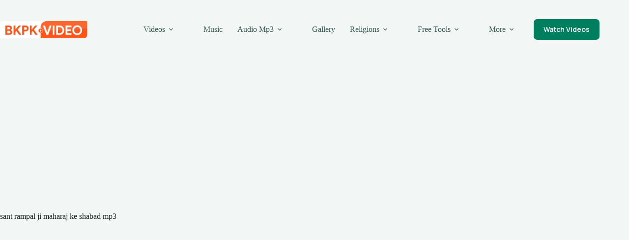

--- FILE ---
content_type: text/html; charset=UTF-8
request_url: https://www.bkpkvideo.com/tag/sant-rampal-ji-maharaj-ke-shabad-mp3/
body_size: 13323
content:
<!doctype html>
<html lang="en-US">
<head>
	
	<meta charset="UTF-8">
	<meta name="viewport" content="width=device-width, initial-scale=1, maximum-scale=5, viewport-fit=cover">
	<link rel="profile" href="https://gmpg.org/xfn/11">

	<title>sant rampal ji maharaj ke shabad mp3 &#8211; BKPK VIDEO</title>
<meta name='robots' content='max-image-preview:large' />
<link rel='dns-prefetch' href='//fonts.googleapis.com' />
<link rel="alternate" type="application/rss+xml" title="BKPK VIDEO &raquo; Feed" href="https://www.bkpkvideo.com/feed/" />
<link rel="alternate" type="application/rss+xml" title="BKPK VIDEO &raquo; Comments Feed" href="https://www.bkpkvideo.com/comments/feed/" />
<link rel="alternate" type="application/rss+xml" title="BKPK VIDEO &raquo; sant rampal ji maharaj ke shabad mp3 Tag Feed" href="https://www.bkpkvideo.com/tag/sant-rampal-ji-maharaj-ke-shabad-mp3/feed/" />
<style id='wp-img-auto-sizes-contain-inline-css'>
img:is([sizes=auto i],[sizes^="auto," i]){contain-intrinsic-size:3000px 1500px}
/*# sourceURL=wp-img-auto-sizes-contain-inline-css */
</style>
<link rel='stylesheet' id='blocksy-dynamic-global-css' href='https://www.bkpkvideo.com/wp-content/uploads/blocksy/css/global.css?ver=74106' media='all' />
<link rel='stylesheet' id='wp-block-library-css' href='https://www.bkpkvideo.com/wp-includes/css/dist/block-library/style.min.css?ver=6.9' media='all' />
<style id='greenshift-global-css-inline-css'>
:root{--border-animation-color:#52fe7d73;--border-animation-speed:7s;--border-animation-width:1px;}@property --border-animation-angle{syntax:"<angle>";initial-value:0turn;inherits:false;}@keyframes borderRotate{to{--border-animation-angle:1turn;}}.border-animation:after{pointer-events:none;content:"";position:absolute;inset:calc(var(--border-animation-width) * -1);border-radius:inherit;border:solid transparent;border-width:var(--border-animation-width);animation:borderRotate var(--border-animation-speed) linear infinite;background:conic-gradient(from var(--border-animation-angle),transparent 88%,var(--border-animation-color),var(--border-animation-color) 100%,transparent) border-box;background-clip:border-box;background-origin:border-box;mask:radial-gradient(farthest-side,rgba(0,0,0,0) calc(97% - var(--border-animation-width)),rgba(0,0,0,0)) content-box,radial-gradient(farthest-side,rgba(0,0,0,0) calc(2% - var(--border-animation-width)),#000) border-box;-webkit-mask-composite:destination-in;mask-composite:intersect;}
/*# sourceURL=greenshift-global-css-inline-css */
</style>
<style id='global-styles-inline-css'>
:root{--wp--preset--aspect-ratio--square: 1;--wp--preset--aspect-ratio--4-3: 4/3;--wp--preset--aspect-ratio--3-4: 3/4;--wp--preset--aspect-ratio--3-2: 3/2;--wp--preset--aspect-ratio--2-3: 2/3;--wp--preset--aspect-ratio--16-9: 16/9;--wp--preset--aspect-ratio--9-16: 9/16;--wp--preset--color--black: #000000;--wp--preset--color--cyan-bluish-gray: #abb8c3;--wp--preset--color--white: #ffffff;--wp--preset--color--pale-pink: #f78da7;--wp--preset--color--vivid-red: #cf2e2e;--wp--preset--color--luminous-vivid-orange: #ff6900;--wp--preset--color--luminous-vivid-amber: #fcb900;--wp--preset--color--light-green-cyan: #7bdcb5;--wp--preset--color--vivid-green-cyan: #00d084;--wp--preset--color--pale-cyan-blue: #8ed1fc;--wp--preset--color--vivid-cyan-blue: #0693e3;--wp--preset--color--vivid-purple: #9b51e0;--wp--preset--color--palette-color-1: var(--theme-palette-color-1, #007f5f);--wp--preset--color--palette-color-2: var(--theme-palette-color-2, #55a630);--wp--preset--color--palette-color-3: var(--theme-palette-color-3, #365951);--wp--preset--color--palette-color-4: var(--theme-palette-color-4, #192c27);--wp--preset--color--palette-color-5: var(--theme-palette-color-5, #E6F0EE);--wp--preset--color--palette-color-6: var(--theme-palette-color-6, #F2F7F6);--wp--preset--color--palette-color-7: var(--theme-palette-color-7, #FBFCFC);--wp--preset--color--palette-color-8: var(--theme-palette-color-8, #ffffff);--wp--preset--gradient--vivid-cyan-blue-to-vivid-purple: linear-gradient(135deg,rgb(6,147,227) 0%,rgb(155,81,224) 100%);--wp--preset--gradient--light-green-cyan-to-vivid-green-cyan: linear-gradient(135deg,rgb(122,220,180) 0%,rgb(0,208,130) 100%);--wp--preset--gradient--luminous-vivid-amber-to-luminous-vivid-orange: linear-gradient(135deg,rgb(252,185,0) 0%,rgb(255,105,0) 100%);--wp--preset--gradient--luminous-vivid-orange-to-vivid-red: linear-gradient(135deg,rgb(255,105,0) 0%,rgb(207,46,46) 100%);--wp--preset--gradient--very-light-gray-to-cyan-bluish-gray: linear-gradient(135deg,rgb(238,238,238) 0%,rgb(169,184,195) 100%);--wp--preset--gradient--cool-to-warm-spectrum: linear-gradient(135deg,rgb(74,234,220) 0%,rgb(151,120,209) 20%,rgb(207,42,186) 40%,rgb(238,44,130) 60%,rgb(251,105,98) 80%,rgb(254,248,76) 100%);--wp--preset--gradient--blush-light-purple: linear-gradient(135deg,rgb(255,206,236) 0%,rgb(152,150,240) 100%);--wp--preset--gradient--blush-bordeaux: linear-gradient(135deg,rgb(254,205,165) 0%,rgb(254,45,45) 50%,rgb(107,0,62) 100%);--wp--preset--gradient--luminous-dusk: linear-gradient(135deg,rgb(255,203,112) 0%,rgb(199,81,192) 50%,rgb(65,88,208) 100%);--wp--preset--gradient--pale-ocean: linear-gradient(135deg,rgb(255,245,203) 0%,rgb(182,227,212) 50%,rgb(51,167,181) 100%);--wp--preset--gradient--electric-grass: linear-gradient(135deg,rgb(202,248,128) 0%,rgb(113,206,126) 100%);--wp--preset--gradient--midnight: linear-gradient(135deg,rgb(2,3,129) 0%,rgb(40,116,252) 100%);--wp--preset--gradient--juicy-peach: linear-gradient(to right, #ffecd2 0%, #fcb69f 100%);--wp--preset--gradient--young-passion: linear-gradient(to right, #ff8177 0%, #ff867a 0%, #ff8c7f 21%, #f99185 52%, #cf556c 78%, #b12a5b 100%);--wp--preset--gradient--true-sunset: linear-gradient(to right, #fa709a 0%, #fee140 100%);--wp--preset--gradient--morpheus-den: linear-gradient(to top, #30cfd0 0%, #330867 100%);--wp--preset--gradient--plum-plate: linear-gradient(135deg, #667eea 0%, #764ba2 100%);--wp--preset--gradient--aqua-splash: linear-gradient(15deg, #13547a 0%, #80d0c7 100%);--wp--preset--gradient--love-kiss: linear-gradient(to top, #ff0844 0%, #ffb199 100%);--wp--preset--gradient--new-retrowave: linear-gradient(to top, #3b41c5 0%, #a981bb 49%, #ffc8a9 100%);--wp--preset--gradient--plum-bath: linear-gradient(to top, #cc208e 0%, #6713d2 100%);--wp--preset--gradient--high-flight: linear-gradient(to right, #0acffe 0%, #495aff 100%);--wp--preset--gradient--teen-party: linear-gradient(-225deg, #FF057C 0%, #8D0B93 50%, #321575 100%);--wp--preset--gradient--fabled-sunset: linear-gradient(-225deg, #231557 0%, #44107A 29%, #FF1361 67%, #FFF800 100%);--wp--preset--gradient--arielle-smile: radial-gradient(circle 248px at center, #16d9e3 0%, #30c7ec 47%, #46aef7 100%);--wp--preset--gradient--itmeo-branding: linear-gradient(180deg, #2af598 0%, #009efd 100%);--wp--preset--gradient--deep-blue: linear-gradient(to right, #6a11cb 0%, #2575fc 100%);--wp--preset--gradient--strong-bliss: linear-gradient(to right, #f78ca0 0%, #f9748f 19%, #fd868c 60%, #fe9a8b 100%);--wp--preset--gradient--sweet-period: linear-gradient(to top, #3f51b1 0%, #5a55ae 13%, #7b5fac 25%, #8f6aae 38%, #a86aa4 50%, #cc6b8e 62%, #f18271 75%, #f3a469 87%, #f7c978 100%);--wp--preset--gradient--purple-division: linear-gradient(to top, #7028e4 0%, #e5b2ca 100%);--wp--preset--gradient--cold-evening: linear-gradient(to top, #0c3483 0%, #a2b6df 100%, #6b8cce 100%, #a2b6df 100%);--wp--preset--gradient--mountain-rock: linear-gradient(to right, #868f96 0%, #596164 100%);--wp--preset--gradient--desert-hump: linear-gradient(to top, #c79081 0%, #dfa579 100%);--wp--preset--gradient--ethernal-constance: linear-gradient(to top, #09203f 0%, #537895 100%);--wp--preset--gradient--happy-memories: linear-gradient(-60deg, #ff5858 0%, #f09819 100%);--wp--preset--gradient--grown-early: linear-gradient(to top, #0ba360 0%, #3cba92 100%);--wp--preset--gradient--morning-salad: linear-gradient(-225deg, #B7F8DB 0%, #50A7C2 100%);--wp--preset--gradient--night-call: linear-gradient(-225deg, #AC32E4 0%, #7918F2 48%, #4801FF 100%);--wp--preset--gradient--mind-crawl: linear-gradient(-225deg, #473B7B 0%, #3584A7 51%, #30D2BE 100%);--wp--preset--gradient--angel-care: linear-gradient(-225deg, #FFE29F 0%, #FFA99F 48%, #FF719A 100%);--wp--preset--gradient--juicy-cake: linear-gradient(to top, #e14fad 0%, #f9d423 100%);--wp--preset--gradient--rich-metal: linear-gradient(to right, #d7d2cc 0%, #304352 100%);--wp--preset--gradient--mole-hall: linear-gradient(-20deg, #616161 0%, #9bc5c3 100%);--wp--preset--gradient--cloudy-knoxville: linear-gradient(120deg, #fdfbfb 0%, #ebedee 100%);--wp--preset--gradient--soft-grass: linear-gradient(to top, #c1dfc4 0%, #deecdd 100%);--wp--preset--gradient--saint-petersburg: linear-gradient(135deg, #f5f7fa 0%, #c3cfe2 100%);--wp--preset--gradient--everlasting-sky: linear-gradient(135deg, #fdfcfb 0%, #e2d1c3 100%);--wp--preset--gradient--kind-steel: linear-gradient(-20deg, #e9defa 0%, #fbfcdb 100%);--wp--preset--gradient--over-sun: linear-gradient(60deg, #abecd6 0%, #fbed96 100%);--wp--preset--gradient--premium-white: linear-gradient(to top, #d5d4d0 0%, #d5d4d0 1%, #eeeeec 31%, #efeeec 75%, #e9e9e7 100%);--wp--preset--gradient--clean-mirror: linear-gradient(45deg, #93a5cf 0%, #e4efe9 100%);--wp--preset--gradient--wild-apple: linear-gradient(to top, #d299c2 0%, #fef9d7 100%);--wp--preset--gradient--snow-again: linear-gradient(to top, #e6e9f0 0%, #eef1f5 100%);--wp--preset--gradient--confident-cloud: linear-gradient(to top, #dad4ec 0%, #dad4ec 1%, #f3e7e9 100%);--wp--preset--gradient--glass-water: linear-gradient(to top, #dfe9f3 0%, white 100%);--wp--preset--gradient--perfect-white: linear-gradient(-225deg, #E3FDF5 0%, #FFE6FA 100%);--wp--preset--font-size--small: 13px;--wp--preset--font-size--medium: 20px;--wp--preset--font-size--large: clamp(22px, 1.375rem + ((1vw - 3.2px) * 0.625), 30px);--wp--preset--font-size--x-large: clamp(30px, 1.875rem + ((1vw - 3.2px) * 1.563), 50px);--wp--preset--font-size--xx-large: clamp(45px, 2.813rem + ((1vw - 3.2px) * 2.734), 80px);--wp--preset--spacing--20: 0.44rem;--wp--preset--spacing--30: 0.67rem;--wp--preset--spacing--40: 1rem;--wp--preset--spacing--50: 1.5rem;--wp--preset--spacing--60: 2.25rem;--wp--preset--spacing--70: 3.38rem;--wp--preset--spacing--80: 5.06rem;--wp--preset--shadow--natural: 6px 6px 9px rgba(0, 0, 0, 0.2);--wp--preset--shadow--deep: 12px 12px 50px rgba(0, 0, 0, 0.4);--wp--preset--shadow--sharp: 6px 6px 0px rgba(0, 0, 0, 0.2);--wp--preset--shadow--outlined: 6px 6px 0px -3px rgb(255, 255, 255), 6px 6px rgb(0, 0, 0);--wp--preset--shadow--crisp: 6px 6px 0px rgb(0, 0, 0);}:root { --wp--style--global--content-size: var(--theme-block-max-width);--wp--style--global--wide-size: var(--theme-block-wide-max-width); }:where(body) { margin: 0; }.wp-site-blocks > .alignleft { float: left; margin-right: 2em; }.wp-site-blocks > .alignright { float: right; margin-left: 2em; }.wp-site-blocks > .aligncenter { justify-content: center; margin-left: auto; margin-right: auto; }:where(.wp-site-blocks) > * { margin-block-start: var(--theme-content-spacing); margin-block-end: 0; }:where(.wp-site-blocks) > :first-child { margin-block-start: 0; }:where(.wp-site-blocks) > :last-child { margin-block-end: 0; }:root { --wp--style--block-gap: var(--theme-content-spacing); }:root :where(.is-layout-flow) > :first-child{margin-block-start: 0;}:root :where(.is-layout-flow) > :last-child{margin-block-end: 0;}:root :where(.is-layout-flow) > *{margin-block-start: var(--theme-content-spacing);margin-block-end: 0;}:root :where(.is-layout-constrained) > :first-child{margin-block-start: 0;}:root :where(.is-layout-constrained) > :last-child{margin-block-end: 0;}:root :where(.is-layout-constrained) > *{margin-block-start: var(--theme-content-spacing);margin-block-end: 0;}:root :where(.is-layout-flex){gap: var(--theme-content-spacing);}:root :where(.is-layout-grid){gap: var(--theme-content-spacing);}.is-layout-flow > .alignleft{float: left;margin-inline-start: 0;margin-inline-end: 2em;}.is-layout-flow > .alignright{float: right;margin-inline-start: 2em;margin-inline-end: 0;}.is-layout-flow > .aligncenter{margin-left: auto !important;margin-right: auto !important;}.is-layout-constrained > .alignleft{float: left;margin-inline-start: 0;margin-inline-end: 2em;}.is-layout-constrained > .alignright{float: right;margin-inline-start: 2em;margin-inline-end: 0;}.is-layout-constrained > .aligncenter{margin-left: auto !important;margin-right: auto !important;}.is-layout-constrained > :where(:not(.alignleft):not(.alignright):not(.alignfull)){max-width: var(--wp--style--global--content-size);margin-left: auto !important;margin-right: auto !important;}.is-layout-constrained > .alignwide{max-width: var(--wp--style--global--wide-size);}body .is-layout-flex{display: flex;}.is-layout-flex{flex-wrap: wrap;align-items: center;}.is-layout-flex > :is(*, div){margin: 0;}body .is-layout-grid{display: grid;}.is-layout-grid > :is(*, div){margin: 0;}body{padding-top: 0px;padding-right: 0px;padding-bottom: 0px;padding-left: 0px;}:root :where(.wp-element-button, .wp-block-button__link){font-style: inherit;font-weight: inherit;letter-spacing: inherit;text-transform: inherit;}.has-black-color{color: var(--wp--preset--color--black) !important;}.has-cyan-bluish-gray-color{color: var(--wp--preset--color--cyan-bluish-gray) !important;}.has-white-color{color: var(--wp--preset--color--white) !important;}.has-pale-pink-color{color: var(--wp--preset--color--pale-pink) !important;}.has-vivid-red-color{color: var(--wp--preset--color--vivid-red) !important;}.has-luminous-vivid-orange-color{color: var(--wp--preset--color--luminous-vivid-orange) !important;}.has-luminous-vivid-amber-color{color: var(--wp--preset--color--luminous-vivid-amber) !important;}.has-light-green-cyan-color{color: var(--wp--preset--color--light-green-cyan) !important;}.has-vivid-green-cyan-color{color: var(--wp--preset--color--vivid-green-cyan) !important;}.has-pale-cyan-blue-color{color: var(--wp--preset--color--pale-cyan-blue) !important;}.has-vivid-cyan-blue-color{color: var(--wp--preset--color--vivid-cyan-blue) !important;}.has-vivid-purple-color{color: var(--wp--preset--color--vivid-purple) !important;}.has-palette-color-1-color{color: var(--wp--preset--color--palette-color-1) !important;}.has-palette-color-2-color{color: var(--wp--preset--color--palette-color-2) !important;}.has-palette-color-3-color{color: var(--wp--preset--color--palette-color-3) !important;}.has-palette-color-4-color{color: var(--wp--preset--color--palette-color-4) !important;}.has-palette-color-5-color{color: var(--wp--preset--color--palette-color-5) !important;}.has-palette-color-6-color{color: var(--wp--preset--color--palette-color-6) !important;}.has-palette-color-7-color{color: var(--wp--preset--color--palette-color-7) !important;}.has-palette-color-8-color{color: var(--wp--preset--color--palette-color-8) !important;}.has-black-background-color{background-color: var(--wp--preset--color--black) !important;}.has-cyan-bluish-gray-background-color{background-color: var(--wp--preset--color--cyan-bluish-gray) !important;}.has-white-background-color{background-color: var(--wp--preset--color--white) !important;}.has-pale-pink-background-color{background-color: var(--wp--preset--color--pale-pink) !important;}.has-vivid-red-background-color{background-color: var(--wp--preset--color--vivid-red) !important;}.has-luminous-vivid-orange-background-color{background-color: var(--wp--preset--color--luminous-vivid-orange) !important;}.has-luminous-vivid-amber-background-color{background-color: var(--wp--preset--color--luminous-vivid-amber) !important;}.has-light-green-cyan-background-color{background-color: var(--wp--preset--color--light-green-cyan) !important;}.has-vivid-green-cyan-background-color{background-color: var(--wp--preset--color--vivid-green-cyan) !important;}.has-pale-cyan-blue-background-color{background-color: var(--wp--preset--color--pale-cyan-blue) !important;}.has-vivid-cyan-blue-background-color{background-color: var(--wp--preset--color--vivid-cyan-blue) !important;}.has-vivid-purple-background-color{background-color: var(--wp--preset--color--vivid-purple) !important;}.has-palette-color-1-background-color{background-color: var(--wp--preset--color--palette-color-1) !important;}.has-palette-color-2-background-color{background-color: var(--wp--preset--color--palette-color-2) !important;}.has-palette-color-3-background-color{background-color: var(--wp--preset--color--palette-color-3) !important;}.has-palette-color-4-background-color{background-color: var(--wp--preset--color--palette-color-4) !important;}.has-palette-color-5-background-color{background-color: var(--wp--preset--color--palette-color-5) !important;}.has-palette-color-6-background-color{background-color: var(--wp--preset--color--palette-color-6) !important;}.has-palette-color-7-background-color{background-color: var(--wp--preset--color--palette-color-7) !important;}.has-palette-color-8-background-color{background-color: var(--wp--preset--color--palette-color-8) !important;}.has-black-border-color{border-color: var(--wp--preset--color--black) !important;}.has-cyan-bluish-gray-border-color{border-color: var(--wp--preset--color--cyan-bluish-gray) !important;}.has-white-border-color{border-color: var(--wp--preset--color--white) !important;}.has-pale-pink-border-color{border-color: var(--wp--preset--color--pale-pink) !important;}.has-vivid-red-border-color{border-color: var(--wp--preset--color--vivid-red) !important;}.has-luminous-vivid-orange-border-color{border-color: var(--wp--preset--color--luminous-vivid-orange) !important;}.has-luminous-vivid-amber-border-color{border-color: var(--wp--preset--color--luminous-vivid-amber) !important;}.has-light-green-cyan-border-color{border-color: var(--wp--preset--color--light-green-cyan) !important;}.has-vivid-green-cyan-border-color{border-color: var(--wp--preset--color--vivid-green-cyan) !important;}.has-pale-cyan-blue-border-color{border-color: var(--wp--preset--color--pale-cyan-blue) !important;}.has-vivid-cyan-blue-border-color{border-color: var(--wp--preset--color--vivid-cyan-blue) !important;}.has-vivid-purple-border-color{border-color: var(--wp--preset--color--vivid-purple) !important;}.has-palette-color-1-border-color{border-color: var(--wp--preset--color--palette-color-1) !important;}.has-palette-color-2-border-color{border-color: var(--wp--preset--color--palette-color-2) !important;}.has-palette-color-3-border-color{border-color: var(--wp--preset--color--palette-color-3) !important;}.has-palette-color-4-border-color{border-color: var(--wp--preset--color--palette-color-4) !important;}.has-palette-color-5-border-color{border-color: var(--wp--preset--color--palette-color-5) !important;}.has-palette-color-6-border-color{border-color: var(--wp--preset--color--palette-color-6) !important;}.has-palette-color-7-border-color{border-color: var(--wp--preset--color--palette-color-7) !important;}.has-palette-color-8-border-color{border-color: var(--wp--preset--color--palette-color-8) !important;}.has-vivid-cyan-blue-to-vivid-purple-gradient-background{background: var(--wp--preset--gradient--vivid-cyan-blue-to-vivid-purple) !important;}.has-light-green-cyan-to-vivid-green-cyan-gradient-background{background: var(--wp--preset--gradient--light-green-cyan-to-vivid-green-cyan) !important;}.has-luminous-vivid-amber-to-luminous-vivid-orange-gradient-background{background: var(--wp--preset--gradient--luminous-vivid-amber-to-luminous-vivid-orange) !important;}.has-luminous-vivid-orange-to-vivid-red-gradient-background{background: var(--wp--preset--gradient--luminous-vivid-orange-to-vivid-red) !important;}.has-very-light-gray-to-cyan-bluish-gray-gradient-background{background: var(--wp--preset--gradient--very-light-gray-to-cyan-bluish-gray) !important;}.has-cool-to-warm-spectrum-gradient-background{background: var(--wp--preset--gradient--cool-to-warm-spectrum) !important;}.has-blush-light-purple-gradient-background{background: var(--wp--preset--gradient--blush-light-purple) !important;}.has-blush-bordeaux-gradient-background{background: var(--wp--preset--gradient--blush-bordeaux) !important;}.has-luminous-dusk-gradient-background{background: var(--wp--preset--gradient--luminous-dusk) !important;}.has-pale-ocean-gradient-background{background: var(--wp--preset--gradient--pale-ocean) !important;}.has-electric-grass-gradient-background{background: var(--wp--preset--gradient--electric-grass) !important;}.has-midnight-gradient-background{background: var(--wp--preset--gradient--midnight) !important;}.has-juicy-peach-gradient-background{background: var(--wp--preset--gradient--juicy-peach) !important;}.has-young-passion-gradient-background{background: var(--wp--preset--gradient--young-passion) !important;}.has-true-sunset-gradient-background{background: var(--wp--preset--gradient--true-sunset) !important;}.has-morpheus-den-gradient-background{background: var(--wp--preset--gradient--morpheus-den) !important;}.has-plum-plate-gradient-background{background: var(--wp--preset--gradient--plum-plate) !important;}.has-aqua-splash-gradient-background{background: var(--wp--preset--gradient--aqua-splash) !important;}.has-love-kiss-gradient-background{background: var(--wp--preset--gradient--love-kiss) !important;}.has-new-retrowave-gradient-background{background: var(--wp--preset--gradient--new-retrowave) !important;}.has-plum-bath-gradient-background{background: var(--wp--preset--gradient--plum-bath) !important;}.has-high-flight-gradient-background{background: var(--wp--preset--gradient--high-flight) !important;}.has-teen-party-gradient-background{background: var(--wp--preset--gradient--teen-party) !important;}.has-fabled-sunset-gradient-background{background: var(--wp--preset--gradient--fabled-sunset) !important;}.has-arielle-smile-gradient-background{background: var(--wp--preset--gradient--arielle-smile) !important;}.has-itmeo-branding-gradient-background{background: var(--wp--preset--gradient--itmeo-branding) !important;}.has-deep-blue-gradient-background{background: var(--wp--preset--gradient--deep-blue) !important;}.has-strong-bliss-gradient-background{background: var(--wp--preset--gradient--strong-bliss) !important;}.has-sweet-period-gradient-background{background: var(--wp--preset--gradient--sweet-period) !important;}.has-purple-division-gradient-background{background: var(--wp--preset--gradient--purple-division) !important;}.has-cold-evening-gradient-background{background: var(--wp--preset--gradient--cold-evening) !important;}.has-mountain-rock-gradient-background{background: var(--wp--preset--gradient--mountain-rock) !important;}.has-desert-hump-gradient-background{background: var(--wp--preset--gradient--desert-hump) !important;}.has-ethernal-constance-gradient-background{background: var(--wp--preset--gradient--ethernal-constance) !important;}.has-happy-memories-gradient-background{background: var(--wp--preset--gradient--happy-memories) !important;}.has-grown-early-gradient-background{background: var(--wp--preset--gradient--grown-early) !important;}.has-morning-salad-gradient-background{background: var(--wp--preset--gradient--morning-salad) !important;}.has-night-call-gradient-background{background: var(--wp--preset--gradient--night-call) !important;}.has-mind-crawl-gradient-background{background: var(--wp--preset--gradient--mind-crawl) !important;}.has-angel-care-gradient-background{background: var(--wp--preset--gradient--angel-care) !important;}.has-juicy-cake-gradient-background{background: var(--wp--preset--gradient--juicy-cake) !important;}.has-rich-metal-gradient-background{background: var(--wp--preset--gradient--rich-metal) !important;}.has-mole-hall-gradient-background{background: var(--wp--preset--gradient--mole-hall) !important;}.has-cloudy-knoxville-gradient-background{background: var(--wp--preset--gradient--cloudy-knoxville) !important;}.has-soft-grass-gradient-background{background: var(--wp--preset--gradient--soft-grass) !important;}.has-saint-petersburg-gradient-background{background: var(--wp--preset--gradient--saint-petersburg) !important;}.has-everlasting-sky-gradient-background{background: var(--wp--preset--gradient--everlasting-sky) !important;}.has-kind-steel-gradient-background{background: var(--wp--preset--gradient--kind-steel) !important;}.has-over-sun-gradient-background{background: var(--wp--preset--gradient--over-sun) !important;}.has-premium-white-gradient-background{background: var(--wp--preset--gradient--premium-white) !important;}.has-clean-mirror-gradient-background{background: var(--wp--preset--gradient--clean-mirror) !important;}.has-wild-apple-gradient-background{background: var(--wp--preset--gradient--wild-apple) !important;}.has-snow-again-gradient-background{background: var(--wp--preset--gradient--snow-again) !important;}.has-confident-cloud-gradient-background{background: var(--wp--preset--gradient--confident-cloud) !important;}.has-glass-water-gradient-background{background: var(--wp--preset--gradient--glass-water) !important;}.has-perfect-white-gradient-background{background: var(--wp--preset--gradient--perfect-white) !important;}.has-small-font-size{font-size: var(--wp--preset--font-size--small) !important;}.has-medium-font-size{font-size: var(--wp--preset--font-size--medium) !important;}.has-large-font-size{font-size: var(--wp--preset--font-size--large) !important;}.has-x-large-font-size{font-size: var(--wp--preset--font-size--x-large) !important;}.has-xx-large-font-size{font-size: var(--wp--preset--font-size--xx-large) !important;}
:root :where(.wp-block-pullquote){font-size: clamp(0.984em, 0.984rem + ((1vw - 0.2em) * 0.645), 1.5em);line-height: 1.6;}
/*# sourceURL=global-styles-inline-css */
</style>
<link rel='stylesheet' id='contact-form-7-css' href='https://www.bkpkvideo.com/wp-content/plugins/contact-form-7/includes/css/styles.css?ver=6.1.4' media='all' />
<link rel='stylesheet' id='blocksy-fonts-font-source-google-css' href='https://fonts.googleapis.com/css2?family=Manrope:wght@400;500;600;700;800&#038;display=swap' media='all' />
<link rel='stylesheet' id='ct-main-styles-css' href='https://www.bkpkvideo.com/wp-content/themes/blocksy/static/bundle/main.min.css?ver=2.1.23' media='all' />
<link rel='stylesheet' id='ct-page-title-styles-css' href='https://www.bkpkvideo.com/wp-content/themes/blocksy/static/bundle/page-title.min.css?ver=2.1.23' media='all' />
<link rel='stylesheet' id='ct-sidebar-styles-css' href='https://www.bkpkvideo.com/wp-content/themes/blocksy/static/bundle/sidebar.min.css?ver=2.1.23' media='all' />
<link rel='stylesheet' id='ct-cf-7-styles-css' href='https://www.bkpkvideo.com/wp-content/themes/blocksy/static/bundle/cf-7.min.css?ver=2.1.23' media='all' />
<link rel="https://api.w.org/" href="https://www.bkpkvideo.com/wp-json/" /><link rel="alternate" title="JSON" type="application/json" href="https://www.bkpkvideo.com/wp-json/wp/v2/tags/618" /><link rel="EditURI" type="application/rsd+xml" title="RSD" href="https://www.bkpkvideo.com/xmlrpc.php?rsd" />
<meta name="generator" content="WordPress 6.9" />
<noscript><link rel='stylesheet' href='https://www.bkpkvideo.com/wp-content/themes/blocksy/static/bundle/no-scripts.min.css' type='text/css'></noscript>
<style id="ct-main-styles-inline-css">[data-header*="type-1"] {--has-transparent-header:1;}</style>
		<style id="wp-custom-css">
			.ct-map-icon img {
	vertical-align: middle;
}		</style>
		<style id="kirki-inline-styles"></style>	</head>


<body class="archive tag tag-sant-rampal-ji-maharaj-ke-shabad-mp3 tag-618 wp-custom-logo wp-embed-responsive wp-theme-blocksy gspbody gspb-bodyfront" data-link="type-2" data-prefix="categories" data-header="type-1:sticky" data-footer="type-1">

<a class="skip-link screen-reader-text" href="#main">Skip to content</a><div class="ct-drawer-canvas" data-location="start"><div id="offcanvas" class="ct-panel ct-header" data-behaviour="modal" role="dialog" aria-label="Offcanvas modal" inert="">
		<div class="ct-panel-actions">
			
			<button class="ct-toggle-close" data-type="type-1" aria-label="Close drawer">
				<svg class="ct-icon" width="12" height="12" viewBox="0 0 15 15"><path d="M1 15a1 1 0 01-.71-.29 1 1 0 010-1.41l5.8-5.8-5.8-5.8A1 1 0 011.7.29l5.8 5.8 5.8-5.8a1 1 0 011.41 1.41l-5.8 5.8 5.8 5.8a1 1 0 01-1.41 1.41l-5.8-5.8-5.8 5.8A1 1 0 011 15z"/></svg>
			</button>
		</div>
		<div class="ct-panel-content" data-device="desktop"><div class="ct-panel-content-inner"></div></div><div class="ct-panel-content" data-device="mobile"><div class="ct-panel-content-inner">
<a href="https://www.bkpkvideo.com/" class="site-logo-container" data-id="offcanvas-logo" rel="home" itemprop="url">
			<img width="2560" height="507" src="https://www.bkpkvideo.com/wp-content/uploads/2026/01/bkpkvideo-svg-logo-NEW-Updated-orange-update-png.png" class="default-logo" alt="BKPK VIDEO" decoding="async" srcset="https://www.bkpkvideo.com/wp-content/uploads/2026/01/bkpkvideo-svg-logo-NEW-Updated-orange-update-png.png 2560w, https://www.bkpkvideo.com/wp-content/uploads/2026/01/bkpkvideo-svg-logo-NEW-Updated-orange-update-png-300x59.png 300w, https://www.bkpkvideo.com/wp-content/uploads/2026/01/bkpkvideo-svg-logo-NEW-Updated-orange-update-png-1024x203.png 1024w, https://www.bkpkvideo.com/wp-content/uploads/2026/01/bkpkvideo-svg-logo-NEW-Updated-orange-update-png-768x152.png 768w, https://www.bkpkvideo.com/wp-content/uploads/2026/01/bkpkvideo-svg-logo-NEW-Updated-orange-update-png-1536x304.png 1536w, https://www.bkpkvideo.com/wp-content/uploads/2026/01/bkpkvideo-svg-logo-NEW-Updated-orange-update-png-2048x406.png 2048w" sizes="(max-width: 2560px) 100vw, 2560px" />	</a>


<nav
	class="mobile-menu menu-container"
	data-id="mobile-menu" data-interaction="click" data-toggle-type="type-1" data-submenu-dots="yes"	>

	<ul><li class="page_item page-item-5757"><a href="https://www.bkpkvideo.com/unicode-to-ams-online-converter/" class="ct-menu-link">[100% FREE] Unicode to AMS Online Converter | Convert Marathi Hindi &amp; Nepali Unicode into AMS</a></li><li class="page_item page-item-5786"><a href="https://www.bkpkvideo.com/2d-animations-videos/" class="ct-menu-link">2D Animations Videos | BKPK VIDEO</a></li><li class="page_item page-item-1962"><a href="https://www.bkpkvideo.com/about-us-2/" class="ct-menu-link">About Us</a></li><li class="page_item page-item-3798"><a href="https://www.bkpkvideo.com/en-about-us/" class="ct-menu-link">About Us &#8211; English</a></li><li class="page_item page-item-3794"><a href="https://www.bkpkvideo.com/about-us/" class="ct-menu-link">About Us – Hindi</a></li><li class="page_item page-item-4262"><a href="https://www.bkpkvideo.com/audio-mp3/" class="ct-menu-link">Audio Mp3</a></li><li class="page_item page-item-4255"><a href="https://www.bkpkvideo.com/bhakti-bodh-daily-aarti-in-mp3-by-sant-rampal-ji/" class="ct-menu-link">Bhakti Bodh (Daily Aarti) in MP3 by Sant Rampal Ji</a></li><li class="page_item page-item-148"><a href="https://www.bkpkvideo.com/blog-card/" class="ct-menu-link">Blog Card</a></li><li class="page_item page-item-122"><a href="https://www.bkpkvideo.com/blog-default/" class="ct-menu-link">Blog Default</a></li><li class="page_item page-item-131"><a href="https://www.bkpkvideo.com/blog-list/" class="ct-menu-link">Blog List</a></li><li class="page_item page-item-136"><a href="https://www.bkpkvideo.com/blog-list-2/" class="ct-menu-link">Blog List 2</a></li><li class="page_item page-item-143"><a href="https://www.bkpkvideo.com/blog-list-3/" class="ct-menu-link">Blog List 3</a></li><li class="page_item page-item-856"><a href="https://www.bkpkvideo.com/business-corporate/" class="ct-menu-link">Business &#038; Corporate</a></li><li class="page_item page-item-283"><a href="https://www.bkpkvideo.com/cart/" class="ct-menu-link">Cart</a></li><li class="page_item page-item-5012"><a href="https://www.bkpkvideo.com/chanakya-font-to-unicode-converter-and-unicode-to-chanakya-font-converter/" class="ct-menu-link">Chanakya font to Unicode Converter and Unicode to Chanakya font converter</a></li><li class="page_item page-item-284"><a href="https://www.bkpkvideo.com/checkout/" class="ct-menu-link">Checkout</a></li><li class="page_item page-item-767"><a href="https://www.bkpkvideo.com/contact/" class="ct-menu-link">Contact</a></li><li class="page_item page-item-4005"><a href="https://www.bkpkvideo.com/contact-us/" class="ct-menu-link">Contact us</a></li><li class="page_item page-item-5183"><a href="https://www.bkpkvideo.com/cookie-policy/" class="ct-menu-link">Cookie Policy for BKPK VIDEO</a></li><li class="page_item page-item-852"><a href="https://www.bkpkvideo.com/creative-agency/" class="ct-menu-link">Creative Agency</a></li><li class="page_item page-item-5731"><a href="https://www.bkpkvideo.com/download-books/" class="ct-menu-link">Download Books</a></li><li class="page_item page-item-4112"><a href="https://www.bkpkvideo.com/fake-babas-exposed/" class="ct-menu-link">Fake Baba&#8217;s Exposed</a></li><li class="page_item page-item-4284"><a href="https://www.bkpkvideo.com/font-converters/" class="ct-menu-link">Font Converters</a></li><li class="page_item page-item-4157"><a href="https://www.bkpkvideo.com/free-tools/" class="ct-menu-link">Free Tools</a></li><li class="page_item page-item-782"><a href="https://www.bkpkvideo.com/full-page-slider/" class="ct-menu-link">Full Page Slider</a></li><li class="page_item page-item-4540"><a href="https://www.bkpkvideo.com/gallery/" class="ct-menu-link">Gallery &#8211; images, pictures, wallpapers of Sant Rampal Ji</a></li><li class="page_item page-item-7064"><a href="https://www.bkpkvideo.com/grid-masonry/" class="ct-menu-link">Grid Masonry</a></li><li class="page_item page-item-104"><a href="https://www.bkpkvideo.com/grid-standard/" class="ct-menu-link">Grid Standard</a></li><li class="page_item page-item-253"><a href="https://www.bkpkvideo.com/grid-style-1/" class="ct-menu-link">Grid Style 1</a></li><li class="page_item page-item-234"><a href="https://www.bkpkvideo.com/grid-style-2/" class="ct-menu-link">Grid Style 2</a></li><li class="page_item page-item-4103"><a href="https://www.bkpkvideo.com/hd-shabad-of-sant-rampal-ji-in-4k/" class="ct-menu-link">HD Shabad of Sant Rampal Ji in 4K</a></li><li class="page_item page-item-850"><a href="https://www.bkpkvideo.com/home-portfolio/" class="ct-menu-link">Home Portfolio</a></li><li class="page_item page-item-2333"><a href="https://www.bkpkvideo.com/image-gallery/" class="ct-menu-link">Image Gallery</a></li><li class="page_item page-item-4102"><a href="https://www.bkpkvideo.com/latest-videos/" class="ct-menu-link">Latest Videos</a></li><li class="page_item page-item-73"><a href="https://www.bkpkvideo.com/list-style/" class="ct-menu-link">List Style</a></li><li class="page_item page-item-285"><a href="https://www.bkpkvideo.com/my-account/" class="ct-menu-link">My account</a></li><li class="page_item page-item-1718"><a href="https://www.bkpkvideo.com/personal-cv/" class="ct-menu-link">Personal CV</a></li><li class="page_item page-item-1107"><a href="https://www.bkpkvideo.com/personal-portfolio/" class="ct-menu-link">Personal Portfolio</a></li><li class="page_item page-item-6584"><a href="https://www.bkpkvideo.com/privacy-policy-2/" class="ct-menu-link">Privacy Policy</a></li><li class="page_item page-item-4100"><a href="https://www.bkpkvideo.com/replace-new-line-into-comma/" class="ct-menu-link">Replace new lines with commas &#8211; Online in-browser tool. Convert enter space into Comma 100% FREE Tool</a></li><li class="page_item page-item-3790"><a href="https://www.bkpkvideo.com/replace-new-lines-with-commas/" class="ct-menu-link">Replace new lines with commas – Online in-browser tool. Convert enter space into Comma 100% FREE Tool</a></li><li class="page_item page-item-2419"><a href="https://www.bkpkvideo.com/services/" class="ct-menu-link">Services</a></li><li class="page_item page-item-282"><a href="https://www.bkpkvideo.com/shop/" class="ct-menu-link">Shop</a></li><li class="page_item page-item-3998"><a href="https://www.bkpkvideo.com/shree-dev-to-unicode-to-shree-dev-online-converter/" class="ct-menu-link">SHREE DEV TO UNICODE TO SHREE DEV Online Converter</a></li><li class="page_item page-item-4252"><a href="https://www.bkpkvideo.com/spiritual-debates-by-sant-rampal-ji-in-mp3/" class="ct-menu-link">Spiritual Debates by Sant Rampal Ji Maharaj  | Listen MP3 Satsangs by Sant Rampal Ji | BKPK VIDEO</a></li><li class="page_item page-item-4104"><a href="https://www.bkpkvideo.com/spiritual-knowledge-given-by-sant-rampal-ji/" class="ct-menu-link">Spiritual Knowledge Given by Sant Rampal Ji</a></li><li class="page_item page-item-2221"><a href="https://www.bkpkvideo.com/team/" class="ct-menu-link">Team</a></li><li class="page_item page-item-4248"><a href="https://www.bkpkvideo.com/stories-by-sant-rampal-ji/" class="ct-menu-link">कथाएं (Stories) by Sant Rampal Ji | Listen MP3 Satsangs by Sant Rampal Ji | BKPK VIDEO</a></li><li class="page_item page-item-4243"><a href="https://www.bkpkvideo.com/paribhasha-parbhu-ki-by-sant-rampal-ji-all-95-episodes-in-mp3/" class="ct-menu-link">परिभाषा प्रभु की | शंका और समाधान | Paribhasha Parbhu Ki By Sant Rampal Ji Maharaj | All 95 Episodes in Mp3</a></li><li class="page_item page-item-5226"><a href="https://www.bkpkvideo.com/who-is-sant-rampal-ji-in-assamese/" class="ct-menu-link">সন্ত ৰামপাল গুৰু  মহাৰাজৰ সংক্ষিপ্ত জীৱনী | Who is Sant Rampal Ji in Assamese | BKPK VIDEO</a></li></ul></nav>


<div
	class="ct-header-socials "
	data-id="socials">

	
		<div class="ct-social-box" data-color="custom" data-icon-size="custom" data-icons-type="square:solid" >
			
			
							
				<a href="#" data-network="facebook" aria-label="Facebook">
					<span class="ct-icon-container">
					<svg
					width="20px"
					height="20px"
					viewBox="0 0 20 20"
					aria-hidden="true">
						<path d="M20,10.1c0-5.5-4.5-10-10-10S0,4.5,0,10.1c0,5,3.7,9.1,8.4,9.9v-7H5.9v-2.9h2.5V7.9C8.4,5.4,9.9,4,12.2,4c1.1,0,2.2,0.2,2.2,0.2v2.5h-1.3c-1.2,0-1.6,0.8-1.6,1.6v1.9h2.8L13.9,13h-2.3v7C16.3,19.2,20,15.1,20,10.1z"/>
					</svg>
				</span>				</a>
							
				<a href="#" data-network="twitter" aria-label="X (Twitter)">
					<span class="ct-icon-container">
					<svg
					width="20px"
					height="20px"
					viewBox="0 0 20 20"
					aria-hidden="true">
						<path d="M2.9 0C1.3 0 0 1.3 0 2.9v14.3C0 18.7 1.3 20 2.9 20h14.3c1.6 0 2.9-1.3 2.9-2.9V2.9C20 1.3 18.7 0 17.1 0H2.9zm13.2 3.8L11.5 9l5.5 7.2h-4.3l-3.3-4.4-3.8 4.4H3.4l5-5.7-5.3-6.7h4.4l3 4 3.5-4h2.1zM14.4 15 6.8 5H5.6l7.7 10h1.1z"/>
					</svg>
				</span>				</a>
							
				<a href="#" data-network="instagram" aria-label="Instagram">
					<span class="ct-icon-container">
					<svg
					width="20"
					height="20"
					viewBox="0 0 20 20"
					aria-hidden="true">
						<circle cx="10" cy="10" r="3.3"/>
						<path d="M14.2,0H5.8C2.6,0,0,2.6,0,5.8v8.3C0,17.4,2.6,20,5.8,20h8.3c3.2,0,5.8-2.6,5.8-5.8V5.8C20,2.6,17.4,0,14.2,0zM10,15c-2.8,0-5-2.2-5-5s2.2-5,5-5s5,2.2,5,5S12.8,15,10,15z M15.8,5C15.4,5,15,4.6,15,4.2s0.4-0.8,0.8-0.8s0.8,0.4,0.8,0.8S16.3,5,15.8,5z"/>
					</svg>
				</span>				</a>
							
				<a href="#" data-network="discord" aria-label="Discord">
					<span class="ct-icon-container">
					<svg
					width="20px"
					height="20px"
					viewBox="0 0 20 20"
					aria-hidden="true">
						<path d="M17.2,4.2c-1.7-1.4-4.5-1.6-4.6-1.6c-0.2,0-0.4,0.1-0.4,0.3c0,0-0.1,0.1-0.1,0.4c1.1,0.2,2.6,0.6,3.8,1.4C16.1,4.7,16.2,5,16,5.2c-0.1,0.1-0.2,0.2-0.4,0.2c-0.1,0-0.2,0-0.2-0.1C13.3,4,10.5,3.9,10,3.9S6.7,4,4.6,5.3C4.4,5.5,4.1,5.4,4,5.2C3.8,5,3.9,4.7,4.1,4.6c1.3-0.8,2.7-1.2,3.8-1.4C7.9,3,7.8,2.9,7.8,2.9C7.7,2.7,7.5,2.6,7.4,2.6c-0.1,0-2.9,0.2-4.6,1.7C1.8,5.1,0,10.1,0,14.3c0,0.1,0,0.2,0.1,0.2c1.3,2.2,4.7,2.8,5.5,2.8c0,0,0,0,0,0c0.1,0,0.3-0.1,0.4-0.2l0.8-1.1c-2.1-0.6-3.2-1.5-3.3-1.6c-0.2-0.2-0.2-0.4,0-0.6c0.2-0.2,0.4-0.2,0.6,0c0,0,2,1.7,6,1.7c4,0,6-1.7,6-1.7c0.2-0.2,0.5-0.1,0.6,0c0.2,0.2,0.1,0.5,0,0.6c-0.1,0.1-1.2,1-3.3,1.6l0.8,1.1c0.1,0.1,0.2,0.2,0.4,0.2c0,0,0,0,0,0c0.8,0,4.2-0.6,5.5-2.8c0-0.1,0.1-0.1,0.1-0.2C20,10.1,18.2,5.1,17.2,4.2z M7.2,12.6c-0.8,0-1.5-0.8-1.5-1.7s0.7-1.7,1.5-1.7c0.8,0,1.5,0.8,1.5,1.7S8,12.6,7.2,12.6z M12.8,12.6c-0.8,0-1.5-0.8-1.5-1.7s0.7-1.7,1.5-1.7c0.8,0,1.5,0.8,1.5,1.7S13.7,12.6,12.8,12.6z"/>
					</svg>
				</span>				</a>
							
				<a href="#" data-network="github" aria-label="GitHub">
					<span class="ct-icon-container">
					<svg
					width="20"
					height="20"
					viewBox="0 0 20 20"
					aria-hidden="true">
						<path d="M8.9,0.4C4.3,0.9,0.6,4.6,0.1,9.1c-0.5,4.7,2.2,8.9,6.3,10.5C6.7,19.7,7,19.5,7,19.1v-1.6c0,0-0.4,0.1-0.9,0.1c-1.4,0-2-1.2-2.1-1.9c-0.1-0.4-0.3-0.7-0.6-1C3.1,14.6,3,14.6,3,14.5c0-0.2,0.3-0.2,0.4-0.2c0.6,0,1.1,0.7,1.3,1c0.5,0.8,1.1,1,1.4,1c0.4,0,0.7-0.1,0.9-0.2c0.1-0.7,0.4-1.4,1-1.8c-2.3-0.5-4-1.8-4-4c0-1.1,0.5-2.2,1.2-3C5.1,7.1,5,6.6,5,5.9c0-0.4,0-1,0.3-1.6c0,0,1.4,0,2.8,1.3C8.6,5.4,9.3,5.3,10,5.3s1.4,0.1,2,0.3c1.3-1.3,2.8-1.3,2.8-1.3C15,4.9,15,5.5,15,5.9c0,0.8-0.1,1.2-0.2,1.4c0.7,0.8,1.2,1.8,1.2,3c0,2.2-1.7,3.5-4,4c0.6,0.5,1,1.4,1,2.3v2.6c0,0.3,0.3,0.6,0.7,0.5c3.7-1.5,6.3-5.1,6.3-9.3C20,4.4,14.9-0.3,8.9,0.4z"/>
					</svg>
				</span>				</a>
			
			
					</div>

	
</div>
</div></div></div></div>
<div id="main-container">
	<header id="header" class="ct-header" data-id="type-1" itemscope="" itemtype="https://schema.org/WPHeader"><div data-device="desktop" data-transparent=""><div class="ct-sticky-container"><div data-sticky="shrink"><div data-row="middle" data-column-set="2" data-transparent-row="yes"><div class="ct-container-fluid"><div data-column="start" data-placements="1"><div data-items="primary">
<div	class="site-branding"
	data-id="logo"		itemscope="itemscope" itemtype="https://schema.org/Organization">

			<a href="https://www.bkpkvideo.com/" class="site-logo-container" rel="home" itemprop="url" ><img width="2560" height="507" src="https://www.bkpkvideo.com/wp-content/uploads/2026/01/bkpkvideo-svg-logo-NEW-Updated-orange-update-png.png" class="default-logo" alt="BKPK VIDEO" decoding="async" fetchpriority="high" srcset="https://www.bkpkvideo.com/wp-content/uploads/2026/01/bkpkvideo-svg-logo-NEW-Updated-orange-update-png.png 2560w, https://www.bkpkvideo.com/wp-content/uploads/2026/01/bkpkvideo-svg-logo-NEW-Updated-orange-update-png-300x59.png 300w, https://www.bkpkvideo.com/wp-content/uploads/2026/01/bkpkvideo-svg-logo-NEW-Updated-orange-update-png-1024x203.png 1024w, https://www.bkpkvideo.com/wp-content/uploads/2026/01/bkpkvideo-svg-logo-NEW-Updated-orange-update-png-768x152.png 768w, https://www.bkpkvideo.com/wp-content/uploads/2026/01/bkpkvideo-svg-logo-NEW-Updated-orange-update-png-1536x304.png 1536w, https://www.bkpkvideo.com/wp-content/uploads/2026/01/bkpkvideo-svg-logo-NEW-Updated-orange-update-png-2048x406.png 2048w" sizes="(max-width: 2560px) 100vw, 2560px" /></a>	
	</div>


<nav
	id="header-menu-1"
	class="header-menu-1 menu-container"
	data-id="menu" data-interaction="hover"	data-menu="type-3"
	data-dropdown="type-1:simple"		data-responsive="no"	itemscope="" itemtype="https://schema.org/SiteNavigationElement"	aria-label="Primary Main Menu">

	<ul id="menu-primary-main-menu" class="menu"><li id="menu-item-7012" class="menu-item menu-item-type-post_type menu-item-object-page menu-item-has-children menu-item-7012 animated-submenu-block"><a href="https://www.bkpkvideo.com/latest-videos/" class="ct-menu-link">Videos<span class="ct-toggle-dropdown-desktop"><svg class="ct-icon" width="8" height="8" viewBox="0 0 15 15" aria-hidden="true"><path d="M2.1,3.2l5.4,5.4l5.4-5.4L15,4.3l-7.5,7.5L0,4.3L2.1,3.2z"/></svg></span></a><button class="ct-toggle-dropdown-desktop-ghost" aria-label="Expand dropdown menu" aria-haspopup="true" aria-expanded="false"></button>
<ul class="sub-menu">
	<li id="menu-item-7030" class="menu-item menu-item-type-post_type menu-item-object-page menu-item-7030"><a href="https://www.bkpkvideo.com/2d-animations-videos/" class="ct-menu-link">2D Animations</a></li>
	<li id="menu-item-7013" class="menu-item menu-item-type-post_type menu-item-object-page menu-item-7013"><a href="https://www.bkpkvideo.com/hd-shabad-of-sant-rampal-ji-in-4k/" class="ct-menu-link">HD Shabad</a></li>
	<li id="menu-item-7014" class="menu-item menu-item-type-post_type menu-item-object-page menu-item-7014"><a href="https://www.bkpkvideo.com/spiritual-knowledge-given-by-sant-rampal-ji/" class="ct-menu-link">Spiritual Knowledge</a></li>
	<li id="menu-item-7015" class="menu-item menu-item-type-post_type menu-item-object-page menu-item-7015"><a href="https://www.bkpkvideo.com/fake-babas-exposed/" class="ct-menu-link">Fake Baba’s Exposed</a></li>
	<li id="menu-item-6557" class="menu-item menu-item-type-taxonomy menu-item-object-category menu-item-6557"><a href="https://www.bkpkvideo.com/category/exposed/" class="ct-menu-link">Exposed</a></li>
</ul>
</li>
<li id="menu-item-6575" class="menu-item menu-item-type-custom menu-item-object-custom menu-item-6575"><a href="https://music.bkpkvideo.com" class="ct-menu-link">Music</a></li>
<li id="menu-item-7020" class="menu-item menu-item-type-post_type menu-item-object-page menu-item-has-children menu-item-7020 animated-submenu-block"><a href="https://www.bkpkvideo.com/audio-mp3/" class="ct-menu-link">Audio Mp3<span class="ct-toggle-dropdown-desktop"><svg class="ct-icon" width="8" height="8" viewBox="0 0 15 15" aria-hidden="true"><path d="M2.1,3.2l5.4,5.4l5.4-5.4L15,4.3l-7.5,7.5L0,4.3L2.1,3.2z"/></svg></span></a><button class="ct-toggle-dropdown-desktop-ghost" aria-label="Expand dropdown menu" aria-haspopup="true" aria-expanded="false"></button>
<ul class="sub-menu">
	<li id="menu-item-7021" class="menu-item menu-item-type-post_type menu-item-object-page menu-item-7021"><a href="https://www.bkpkvideo.com/bhakti-bodh-daily-aarti-in-mp3-by-sant-rampal-ji/" class="ct-menu-link">Daily Aarti MP3</a></li>
	<li id="menu-item-7022" class="menu-item menu-item-type-post_type menu-item-object-page menu-item-7022"><a href="https://www.bkpkvideo.com/spiritual-debates-by-sant-rampal-ji-in-mp3/" class="ct-menu-link">Spiritual Debates</a></li>
	<li id="menu-item-7025" class="menu-item menu-item-type-post_type menu-item-object-page menu-item-7025"><a href="https://www.bkpkvideo.com/stories-by-sant-rampal-ji/" class="ct-menu-link">कथाएं (Stories)</a></li>
	<li id="menu-item-7026" class="menu-item menu-item-type-post_type menu-item-object-page menu-item-7026"><a href="https://www.bkpkvideo.com/paribhasha-parbhu-ki-by-sant-rampal-ji-all-95-episodes-in-mp3/" class="ct-menu-link">परिभाषा प्रभु की</a></li>
</ul>
</li>
<li id="menu-item-7027" class="menu-item menu-item-type-post_type menu-item-object-page menu-item-7027"><a href="https://www.bkpkvideo.com/gallery/" class="ct-menu-link">Gallery</a></li>
<li id="menu-item-6558" class="menu-item menu-item-type-taxonomy menu-item-object-category menu-item-has-children menu-item-6558 animated-submenu-block"><a href="https://www.bkpkvideo.com/category/religions/" class="ct-menu-link">Religions<span class="ct-toggle-dropdown-desktop"><svg class="ct-icon" width="8" height="8" viewBox="0 0 15 15" aria-hidden="true"><path d="M2.1,3.2l5.4,5.4l5.4-5.4L15,4.3l-7.5,7.5L0,4.3L2.1,3.2z"/></svg></span></a><button class="ct-toggle-dropdown-desktop-ghost" aria-label="Expand dropdown menu" aria-haspopup="true" aria-expanded="false"></button>
<ul class="sub-menu">
	<li id="menu-item-6566" class="menu-item menu-item-type-taxonomy menu-item-object-category menu-item-6566"><a href="https://www.bkpkvideo.com/category/religions/hinduism/" class="ct-menu-link">Hinduism</a></li>
	<li id="menu-item-6564" class="menu-item menu-item-type-taxonomy menu-item-object-category menu-item-6564"><a href="https://www.bkpkvideo.com/category/religions/sikhism/" class="ct-menu-link">Sikhism</a></li>
	<li id="menu-item-6560" class="menu-item menu-item-type-taxonomy menu-item-object-category menu-item-6560"><a href="https://www.bkpkvideo.com/category/religions/jainism/" class="ct-menu-link">Jainism</a></li>
	<li id="menu-item-6565" class="menu-item menu-item-type-taxonomy menu-item-object-category menu-item-6565"><a href="https://www.bkpkvideo.com/category/religions/islamism/" class="ct-menu-link">Islamism</a></li>
	<li id="menu-item-6563" class="menu-item menu-item-type-taxonomy menu-item-object-category menu-item-6563"><a href="https://www.bkpkvideo.com/category/religions/christianity/" class="ct-menu-link">Christianity</a></li>
	<li id="menu-item-6561" class="menu-item menu-item-type-taxonomy menu-item-object-category menu-item-6561"><a href="https://www.bkpkvideo.com/category/religions/buddhism/" class="ct-menu-link">Buddhism</a></li>
	<li id="menu-item-6559" class="menu-item menu-item-type-taxonomy menu-item-object-category menu-item-6559"><a href="https://www.bkpkvideo.com/category/religions/bishnoism/" class="ct-menu-link">Bishnoism</a></li>
</ul>
</li>
<li id="menu-item-7016" class="menu-item menu-item-type-post_type menu-item-object-page menu-item-has-children menu-item-7016 animated-submenu-block"><a href="https://www.bkpkvideo.com/free-tools/" class="ct-menu-link">Free Tools<span class="ct-toggle-dropdown-desktop"><svg class="ct-icon" width="8" height="8" viewBox="0 0 15 15" aria-hidden="true"><path d="M2.1,3.2l5.4,5.4l5.4-5.4L15,4.3l-7.5,7.5L0,4.3L2.1,3.2z"/></svg></span></a><button class="ct-toggle-dropdown-desktop-ghost" aria-label="Expand dropdown menu" aria-haspopup="true" aria-expanded="false"></button>
<ul class="sub-menu">
	<li id="menu-item-6583" class="menu-item menu-item-type-custom menu-item-object-custom menu-item-6583"><a href="https://www.bkpkvideo.com/tools/password-generator/" class="ct-menu-link">Password Generator</a></li>
	<li id="menu-item-6580" class="menu-item menu-item-type-custom menu-item-object-custom menu-item-6580"><a href="https://www.bkpkvideo.com/tools/free-qrcode-genrator/" class="ct-menu-link">QR Code Genrator</a></li>
	<li id="menu-item-6579" class="menu-item menu-item-type-custom menu-item-object-custom menu-item-6579"><a href="https://www.bkpkvideo.com/tools/ImageCompressor/" class="ct-menu-link">Image Compressor</a></li>
	<li id="menu-item-6578" class="menu-item menu-item-type-custom menu-item-object-custom menu-item-6578"><a href="https://www.bkpkvideo.com/tools/OnlineNotepad/" class="ct-menu-link">Notepad</a></li>
	<li id="menu-item-6582" class="menu-item menu-item-type-custom menu-item-object-custom menu-item-6582"><a href="https://www.bkpkvideo.com/tools/imageConverter" class="ct-menu-link">Image Converter</a></li>
	<li id="menu-item-6577" class="menu-item menu-item-type-custom menu-item-object-custom menu-item-6577"><a href="https://www.bkpkvideo.com/tools/youtube-tag-generator/" class="ct-menu-link">Youtube Tag Generator</a></li>
	<li id="menu-item-6571" class="menu-item menu-item-type-custom menu-item-object-custom menu-item-6571"><a href="https://bkpkvideo.com/tools/YouTube-Thumbnail-Downloader/" class="ct-menu-link">Youtube Thumbnail Downloader</a></li>
	<li id="menu-item-7017" class="menu-item menu-item-type-post_type menu-item-object-page menu-item-7017"><a href="https://www.bkpkvideo.com/replace-new-line-into-comma/" class="ct-menu-link">Replace new lines with commas</a></li>
	<li id="menu-item-6576" class="menu-item menu-item-type-custom menu-item-object-custom menu-item-6576"><a href="https://www.bkpkvideo.com/tools/converter/srt/srt-to-txt-converter.html" class="ct-menu-link">Convert .SRT into .DOCX</a></li>
</ul>
</li>
<li id="menu-item-6581" class="menu-item menu-item-type-custom menu-item-object-custom menu-item-6581"><a href="https://bkpkvideo.com/tools/download.php?directory=Books-by-Sant-RampalJi" class="ct-menu-link">Download Books</a></li>
<li id="menu-item-7029" class="menu-item menu-item-type-post_type menu-item-object-page menu-item-7029"><a href="https://www.bkpkvideo.com/unicode-to-ams-online-converter/" class="ct-menu-link">Unicode to AMS</a></li>
<li id="menu-item-7019" class="menu-item menu-item-type-post_type menu-item-object-page menu-item-7019"><a href="https://www.bkpkvideo.com/shree-dev-to-unicode-to-shree-dev-online-converter/" class="ct-menu-link">SHREE DEV TO UNICODE</a></li>
<li id="menu-item-6567" class="menu-item menu-item-type-custom menu-item-object-custom menu-item-6567"><a href="https://www.bkpkvideo.com/tools/converter/krutidev-to-unicode-to-krutidev.html" class="ct-menu-link">Krutidev to Unicode</a></li>
<li id="menu-item-6568" class="menu-item menu-item-type-custom menu-item-object-custom menu-item-6568"><a href="https://lordkabir.blogspot.com/p/chanakya-unicode-chanakya-converter-06.html" class="ct-menu-link">Unicode to Chanakya</a></li>
<li id="menu-item-6569" class="menu-item menu-item-type-custom menu-item-object-custom menu-item-6569"><a href="https://lordkabir.blogspot.com/p/shreelipi-to-unicode-to-shreelipi.html" class="ct-menu-link">ShreeLipi to Unicode</a></li>
<li id="menu-item-6570" class="menu-item menu-item-type-custom menu-item-object-custom menu-item-6570"><a href="https://lordkabir.blogspot.com/p/gita1-to-unicode-to-gita1-converter-02.html" class="ct-menu-link">Gita to Unicode</a></li>
<li id="menu-item-7028" class="menu-item menu-item-type-post_type menu-item-object-page menu-item-7028"><a href="https://www.bkpkvideo.com/chanakya-font-to-unicode-converter-and-unicode-to-chanakya-font-converter/" class="ct-menu-link">Chanakya to Unicode</a></li>
</ul></nav>

</div></div><div data-column="end" data-placements="1"><div data-items="primary">
<div
	class="ct-header-cta"
	data-id="button">
	<a
		href="https://www.youtube.com/@BKPKVIDEO"
		class="ct-button"
		data-size="medium" aria-label="Watch Videos">
		Watch Videos	</a>
</div>
</div></div></div></div></div></div></div><div data-device="mobile" data-transparent=""><div class="ct-sticky-container"><div data-sticky="shrink"><div data-row="middle" data-column-set="2" data-transparent-row="yes"><div class="ct-container-fluid"><div data-column="start" data-placements="1"><div data-items="primary">
<div	class="site-branding"
	data-id="logo"		>

			<a href="https://www.bkpkvideo.com/" class="site-logo-container" rel="home" itemprop="url" ><img width="2560" height="507" src="https://www.bkpkvideo.com/wp-content/uploads/2026/01/bkpkvideo-svg-logo-NEW-Updated-orange-update-png.png" class="default-logo" alt="BKPK VIDEO" decoding="async" srcset="https://www.bkpkvideo.com/wp-content/uploads/2026/01/bkpkvideo-svg-logo-NEW-Updated-orange-update-png.png 2560w, https://www.bkpkvideo.com/wp-content/uploads/2026/01/bkpkvideo-svg-logo-NEW-Updated-orange-update-png-300x59.png 300w, https://www.bkpkvideo.com/wp-content/uploads/2026/01/bkpkvideo-svg-logo-NEW-Updated-orange-update-png-1024x203.png 1024w, https://www.bkpkvideo.com/wp-content/uploads/2026/01/bkpkvideo-svg-logo-NEW-Updated-orange-update-png-768x152.png 768w, https://www.bkpkvideo.com/wp-content/uploads/2026/01/bkpkvideo-svg-logo-NEW-Updated-orange-update-png-1536x304.png 1536w, https://www.bkpkvideo.com/wp-content/uploads/2026/01/bkpkvideo-svg-logo-NEW-Updated-orange-update-png-2048x406.png 2048w" sizes="(max-width: 2560px) 100vw, 2560px" /></a>	
	</div>

</div></div><div data-column="end" data-placements="1"><div data-items="primary">
<button
	class="ct-header-trigger ct-toggle "
	data-toggle-panel="#offcanvas"
	aria-controls="offcanvas"
	data-design="simple"
	data-label="right"
	aria-label="Menu"
	data-id="trigger">

	<span class="ct-label ct-hidden-sm ct-hidden-md ct-hidden-lg" aria-hidden="true">Menu</span>

	<svg class="ct-icon" width="18" height="14" viewBox="0 0 18 14" data-type="type-1" aria-hidden="true">
		<rect y="0.00" width="18" height="1.7" rx="1"/>
		<rect y="6.15" width="18" height="1.7" rx="1"/>
		<rect y="12.3" width="18" height="1.7" rx="1"/>
	</svg></button>
</div></div></div></div></div></div></div></header>
	<main id="main" class="site-main hfeed" itemscope="itemscope" itemtype="https://schema.org/CreativeWork">

		
<div class="hero-section" data-type="type-2">
			<figure>
					</figure>
	
			<header class="entry-header ct-container">
			<h1 class="page-title" itemprop="headline">sant rampal ji maharaj ke shabad mp3</h1>		</header>
	</div>



<div class="ct-container" data-sidebar="right" data-vertical-spacing="top:bottom">
	<section >
		<div class="entries" data-archive="default" data-layout="grid" data-cards="cover" data-hover="zoom-in"><article class="entry-card card-content post-4205 post type-post status-publish format-video has-post-thumbnail hentry category-hd-shabad category-religions category-videos tag-brahma-ki-patni-ka-naam tag-brahma-vishnu-mahesh-ke-mata-pita-kaun-hai tag-brahma-vishnu-mahesh-kiski-bhakti-karte-hain tag-kabir-das-ki-rachna tag-keyword tag-parmatma-kaun-hai tag-sabse-bada-bhagwan-kaun-hai tag-sant-rampal-ji-ka-satsang tag-sant-rampal-ji-maharaj-audio-satsang tag-sant-rampal-ji-maharaj-ka-satsang-sunao tag-sant-rampal-ji-maharaj-ka-satsang-video tag-sant-rampal-ji-maharaj-ke-bhajan tag-sant-rampal-ji-maharaj-ke-satsang-pravachan tag-sant-rampal-ji-maharaj-ke-shabad-mp3 tag-sant-rampal-ji-maharaj-ki-video tag-sant-rampal-ji-maharaj-ringtone tag-sant-rampal-ji-maharaj-satsang-mp3 tag-sherawali-mata-durga-ashtami-ka-pati-kaun-hai tag-srishti-rachna post_format-post-format-video" ><ul class="entry-meta" data-type="simple:slash" data-id="meta_1" ><li class="meta-categories" data-type="pill"><a href="https://www.bkpkvideo.com/category/videos/hd-shabad/" rel="tag" class="ct-term-68">HD Shabad</a><a href="https://www.bkpkvideo.com/category/religions/" rel="tag" class="ct-term-40">Religions</a><a href="https://www.bkpkvideo.com/category/videos/" rel="tag" class="ct-term-54">Videos</a></li></ul><h2 class="entry-title"><a href="https://www.bkpkvideo.com/nirban-niranjan-chinha-bhaiya-shabad-of-garibdas-by-sant-rampal-ji/" rel="bookmark">निरबांन निरंजन चीन्हि भईया | Nirban Niranjan Chinha Bhaiya Shabad by Sant Rampal Ji</a></h2><ul class="entry-meta" data-type="simple:slash" data-id="meta_2" ><li class="meta-author" itemprop="author" itemscope="" itemtype="https://schema.org/Person"><a href="https://www.bkpkvideo.com/author/user/" tabindex="-1" class="ct-media-container-static"><img decoding="async" src="https://secure.gravatar.com/avatar/b4c9a289323b21a01c3e940f150eb9b8c542587f1abfd8f0e1cc1ffc5e475514?s=40&amp;d=mm&amp;r=g" width="20" height="20" style="height:20px" alt="user"></a><a class="ct-meta-element-author" href="https://www.bkpkvideo.com/author/user/" title="Posts by user" rel="author" itemprop="url"><span itemprop="name">user</span></a></li><li class="meta-date" itemprop="datePublished"><time class="ct-meta-element-date" datetime="2021-10-16T16:03:58+00:00">Oct 16, 2021</time></li><li class="meta-comments"><a href="https://www.bkpkvideo.com/nirban-niranjan-chinha-bhaiya-shabad-of-garibdas-by-sant-rampal-ji/#comments">1 Comment</a></li></ul></article></div>	</section>

	<aside></aside></div>
	</main>

	<footer id="footer" class="ct-footer" data-id="type-1" itemscope="" itemtype="https://schema.org/WPFooter"><div data-row="top"><div class="ct-container"><div data-column="ghost"></div><div data-column="ghost"></div><div data-column="ghost"></div><div data-column="ghost"></div></div></div><div data-row="middle"><div class="ct-container"><div data-column="menu">
<nav
	id="footer-menu"
	class="footer-menu-inline menu-container "
	data-id="menu"		itemscope="" itemtype="https://schema.org/SiteNavigationElement"	aria-label="Footer Menu">

	<ul id="menu-footer-menu" class="menu"><li id="menu-item-6999" class="menu-item menu-item-type-post_type menu-item-object-page menu-item-6999"><a href="https://www.bkpkvideo.com/contact-us/" class="ct-menu-link">Contact us</a></li>
<li id="menu-item-7000" class="menu-item menu-item-type-post_type menu-item-object-page menu-item-7000"><a href="https://www.bkpkvideo.com/en-about-us/" class="ct-menu-link">About Us &#8211; English</a></li>
<li id="menu-item-7005" class="menu-item menu-item-type-post_type menu-item-object-page menu-item-7005"><a href="https://www.bkpkvideo.com/about-us/" class="ct-menu-link">About Us – Hindi</a></li>
<li id="menu-item-6998" class="menu-item menu-item-type-post_type menu-item-object-page menu-item-6998"><a href="https://www.bkpkvideo.com/privacy-policy-2/" class="ct-menu-link">Privacy Policy</a></li>
<li id="menu-item-7004" class="menu-item menu-item-type-post_type menu-item-object-page menu-item-7004"><a href="https://www.bkpkvideo.com/cookie-policy/" class="ct-menu-link">Cookie Policy</a></li>
</ul></nav>
</div><div data-column="ghost"></div><div data-column="ghost"></div></div></div><div data-row="bottom"><div class="ct-container"><div data-column="copyright">
<div
	class="ct-footer-copyright"
	data-id="copyright">

	Copyright &copy; 2026 - WordPress Theme by <a href="https://creativethemes.com">CreativeThemes</a></div>
</div></div></div></footer></div>

<script type="speculationrules">
{"prefetch":[{"source":"document","where":{"and":[{"href_matches":"/*"},{"not":{"href_matches":["/wp-*.php","/wp-admin/*","/wp-content/uploads/*","/wp-content/*","/wp-content/plugins/*","/wp-content/themes/blocksy/*","/*\\?(.+)"]}},{"not":{"selector_matches":"a[rel~=\"nofollow\"]"}},{"not":{"selector_matches":".no-prefetch, .no-prefetch a"}}]},"eagerness":"conservative"}]}
</script>
<div class="ct-drawer-canvas" data-location="end"><div class="ct-drawer-inner">
	<a href="#main-container" class="ct-back-to-top ct-hidden-sm"
		data-shape="square"
		data-alignment="right"
		title="Go to top" aria-label="Go to top" hidden>

		<svg class="ct-icon" width="15" height="15" viewBox="0 0 20 20"><path d="M10,0L9.4,0.6L0.8,9.1l1.2,1.2l7.1-7.1V20h1.7V3.3l7.1,7.1l1.2-1.2l-8.5-8.5L10,0z"/></svg>	</a>

	</div></div><script src="https://www.bkpkvideo.com/wp-includes/js/dist/hooks.min.js?ver=dd5603f07f9220ed27f1" id="wp-hooks-js"></script>
<script src="https://www.bkpkvideo.com/wp-includes/js/dist/i18n.min.js?ver=c26c3dc7bed366793375" id="wp-i18n-js"></script>
<script id="wp-i18n-js-after">
wp.i18n.setLocaleData( { 'text direction\u0004ltr': [ 'ltr' ] } );
//# sourceURL=wp-i18n-js-after
</script>
<script src="https://www.bkpkvideo.com/wp-content/plugins/contact-form-7/includes/swv/js/index.js?ver=6.1.4" id="swv-js"></script>
<script id="contact-form-7-js-before">
var wpcf7 = {
    "api": {
        "root": "https:\/\/www.bkpkvideo.com\/wp-json\/",
        "namespace": "contact-form-7\/v1"
    }
};
//# sourceURL=contact-form-7-js-before
</script>
<script src="https://www.bkpkvideo.com/wp-content/plugins/contact-form-7/includes/js/index.js?ver=6.1.4" id="contact-form-7-js"></script>
<script id="ct-scripts-js-extra">
var ct_localizations = {"ajax_url":"https://www.bkpkvideo.com/wp-admin/admin-ajax.php","public_url":"https://www.bkpkvideo.com/wp-content/themes/blocksy/static/bundle/","rest_url":"https://www.bkpkvideo.com/wp-json/","search_url":"https://www.bkpkvideo.com/search/QUERY_STRING/","show_more_text":"Show more","more_text":"More","search_live_results":"Search results","search_live_no_results":"No results","search_live_no_result":"No results","search_live_one_result":"You got %s result. Please press Tab to select it.","search_live_many_results":"You got %s results. Please press Tab to select one.","search_live_stock_status_texts":{"instock":"In stock","outofstock":"Out of stock"},"clipboard_copied":"Copied!","clipboard_failed":"Failed to Copy","expand_submenu":"Expand dropdown menu","collapse_submenu":"Collapse dropdown menu","dynamic_js_chunks":[{"id":"blocksy_ext_newsletter_subscribe","selector":".ct-newsletter-subscribe-form:not([data-skip-submit])","url":"https://www.bkpkvideo.com/wp-content/plugins/blocksy-companion/framework/extensions/newsletter-subscribe/static/bundle/main.js?ver=2.1.23","trigger":"submit"},{"id":"blocksy_sticky_header","selector":"header [data-sticky]","url":"https://www.bkpkvideo.com/wp-content/plugins/blocksy-companion/static/bundle/sticky.js?ver=2.1.23"}],"dynamic_styles":{"lazy_load":"https://www.bkpkvideo.com/wp-content/themes/blocksy/static/bundle/non-critical-styles.min.css?ver=2.1.23","search_lazy":"https://www.bkpkvideo.com/wp-content/themes/blocksy/static/bundle/non-critical-search-styles.min.css?ver=2.1.23","back_to_top":"https://www.bkpkvideo.com/wp-content/themes/blocksy/static/bundle/back-to-top.min.css?ver=2.1.23"},"dynamic_styles_selectors":[{"selector":".ct-header-cart, #woo-cart-panel","url":"https://www.bkpkvideo.com/wp-content/themes/blocksy/static/bundle/cart-header-element-lazy.min.css?ver=2.1.23"},{"selector":".flexy","url":"https://www.bkpkvideo.com/wp-content/themes/blocksy/static/bundle/flexy.min.css?ver=2.1.23"},{"selector":"#account-modal","url":"https://www.bkpkvideo.com/wp-content/plugins/blocksy-companion/static/bundle/header-account-modal-lazy.min.css?ver=2.1.23"},{"selector":".ct-header-account","url":"https://www.bkpkvideo.com/wp-content/plugins/blocksy-companion/static/bundle/header-account-dropdown-lazy.min.css?ver=2.1.23"}]};
//# sourceURL=ct-scripts-js-extra
</script>
<script src="https://www.bkpkvideo.com/wp-content/themes/blocksy/static/bundle/main.js?ver=2.1.23" id="ct-scripts-js"></script>

</body>
</html>
